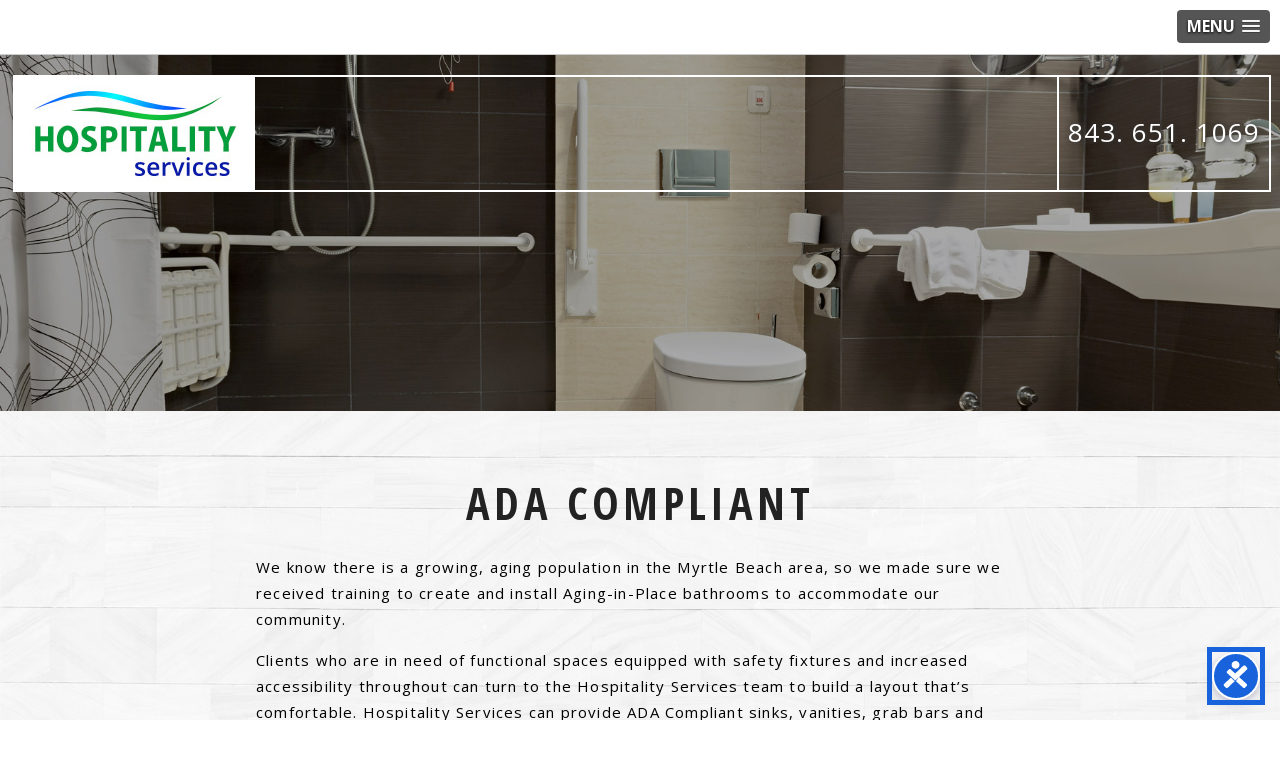

--- FILE ---
content_type: text/html; charset=UTF-8
request_url: https://hospitalityservicessc.com/bathroom-remodeling-services/ada-compliant/
body_size: 35992
content:
<!DOCTYPE html>
<!--[if IE 6]>
<html id="ie6" lang="en-US">
<![endif]-->
<!--[if IE 7]>
<html id="ie7" lang="en-US">
<![endif]-->
<!--[if IE 8]>
<html id="ie8" lang="en-US">
<![endif]-->
<!--[if !(IE 6) | !(IE 7) | !(IE 8)  ]><!-->
<html lang="en-US">
<!--<![endif]-->
<!--[if lt IE 9]>
	<script src="https://html5shim.googlecode.com/svn/trunk/html5.js"></script>
<![endif]--><head>
<meta charset="UTF-8" />

<title>ADA Compliant Bathrooms - Myrtle Beach Bathroom Remodeling : Hospitality Services</title>

<!-- Mobile Specific Metas
================================================== -->
<meta name="viewport" content="width=device-width, initial-scale=1, maximum-scale=1">

<!-- CSS
================================================== -->
<link rel="stylesheet" href="https://hospitalityservicessc.com/wp-content/themes/Rally-Trike/style.css" type="text/css" media="screen" />
<link rel="alternate" type="application/rss+xml" title="Hospitality Services RSS Feed" href="https://hospitalityservicessc.com/feed/" />
<link rel="alternate" type="application/atom+xml" title="Hospitality Services Atom Feed" href="https://hospitalityservicessc.com/feed/atom/" />
<link rel="pingback" href="https://hospitalityservicessc.com/xmlrpc.php" />
<link rel="stylesheet" href="https://hospitalityservicessc.com/wp-content/themes/Rally-Trike/slicknav.css">

<script src="https://hospitalityservicessc.com/wp-content/themes/Rally-Trike/js/rollover.js"></script>
<script src="https://cdnjs.cloudflare.com/ajax/libs/modernizr/2.8.3/modernizr.min.js"></script>
<script src="https://ajax.googleapis.com/ajax/libs/jquery/1.12.0/jquery.min.js"></script>

<!-- Menu Actions -->
<script src="https://hospitalityservicessc.com/wp-content/themes/Rally-Trike/js/jquery.slicknav.js"></script> 
<script>
	$(function(){
		$('#menu').slicknav();
	});
</script>
<!-- Menu Actions -->

	<link rel='archives' title='September 2016' href='https://hospitalityservicessc.com/2016/09/' />
	<link rel='archives' title='August 2016' href='https://hospitalityservicessc.com/2016/08/' />
	<link rel='archives' title='July 2016' href='https://hospitalityservicessc.com/2016/07/' />
<meta name='robots' content='index, follow, max-image-preview:large, max-snippet:-1, max-video-preview:-1' />
		<script>
			window.HTGA4 = {"debug":false,"cookie_notice_enabled":null,"cookie_notice_cookie_key":"htga4_","cookie_notice_duration_type":null,"cookie_notice_duration_value":null,"cookie_notice_overlay_enabled":null,"should_auto_consent":true,"one_year_seconds":31536000};
		</script>
		
	<!-- This site is optimized with the Yoast SEO plugin v26.8 - https://yoast.com/product/yoast-seo-wordpress/ -->
	<meta name="description" content="Hospitality Services is a Myrtle Beach bathroom remodeling company that renovates and remodels ADA compliant bathrooms in South Carolina." />
	<link rel="canonical" href="https://hospitalityservicessc.com/bathroom-remodeling-services/ada-compliant/" />
	<meta property="og:locale" content="en_US" />
	<meta property="og:type" content="article" />
	<meta property="og:title" content="ADA Compliant Bathrooms - Myrtle Beach Bathroom Remodeling" />
	<meta property="og:description" content="Hospitality Services is a Myrtle Beach bathroom remodeling company that renovates and remodels ADA compliant bathrooms in South Carolina." />
	<meta property="og:url" content="https://hospitalityservicessc.com/bathroom-remodeling-services/ada-compliant/" />
	<meta property="og:site_name" content="Hospitality Services" />
	<meta property="article:modified_time" content="2021-06-21T20:56:06+00:00" />
	<meta property="og:image" content="https://hospitalityservicessc.com/wp-content/uploads/2016/07/ada-compliant.jpg" />
	<meta property="og:image:width" content="1800" />
	<meta property="og:image:height" content="500" />
	<meta property="og:image:type" content="image/jpeg" />
	<meta name="twitter:card" content="summary_large_image" />
	<meta name="twitter:label1" content="Est. reading time" />
	<meta name="twitter:data1" content="2 minutes" />
	<script type="application/ld+json" class="yoast-schema-graph">{"@context":"https://schema.org","@graph":[{"@type":"WebPage","@id":"https://hospitalityservicessc.com/bathroom-remodeling-services/ada-compliant/","url":"https://hospitalityservicessc.com/bathroom-remodeling-services/ada-compliant/","name":"ADA Compliant Bathrooms - Myrtle Beach Bathroom Remodeling","isPartOf":{"@id":"https://hospitalityservicessc.com/#website"},"primaryImageOfPage":{"@id":"https://hospitalityservicessc.com/bathroom-remodeling-services/ada-compliant/#primaryimage"},"image":{"@id":"https://hospitalityservicessc.com/bathroom-remodeling-services/ada-compliant/#primaryimage"},"thumbnailUrl":"https://hospitalityservicessc.com/wp-content/uploads/2016/07/ada-compliant.jpg","datePublished":"2016-07-07T17:20:13+00:00","dateModified":"2021-06-21T20:56:06+00:00","description":"Hospitality Services is a Myrtle Beach bathroom remodeling company that renovates and remodels ADA compliant bathrooms in South Carolina.","breadcrumb":{"@id":"https://hospitalityservicessc.com/bathroom-remodeling-services/ada-compliant/#breadcrumb"},"inLanguage":"en-US","potentialAction":[{"@type":"ReadAction","target":["https://hospitalityservicessc.com/bathroom-remodeling-services/ada-compliant/"]}]},{"@type":"ImageObject","inLanguage":"en-US","@id":"https://hospitalityservicessc.com/bathroom-remodeling-services/ada-compliant/#primaryimage","url":"https://hospitalityservicessc.com/wp-content/uploads/2016/07/ada-compliant.jpg","contentUrl":"https://hospitalityservicessc.com/wp-content/uploads/2016/07/ada-compliant.jpg","width":1800,"height":500,"caption":"ADA Compliant"},{"@type":"BreadcrumbList","@id":"https://hospitalityservicessc.com/bathroom-remodeling-services/ada-compliant/#breadcrumb","itemListElement":[{"@type":"ListItem","position":1,"name":"Home","item":"https://hospitalityservicessc.com/"},{"@type":"ListItem","position":2,"name":"Bathroom Remodeling Services","item":"https://hospitalityservicessc.com/bathroom-remodeling-services/"},{"@type":"ListItem","position":3,"name":"ADA Compliant"}]},{"@type":"WebSite","@id":"https://hospitalityservicessc.com/#website","url":"https://hospitalityservicessc.com/","name":"Hospitality Services","description":"Myrtle Beach Bathroom Remodeling Company","potentialAction":[{"@type":"SearchAction","target":{"@type":"EntryPoint","urlTemplate":"https://hospitalityservicessc.com/?s={search_term_string}"},"query-input":{"@type":"PropertyValueSpecification","valueRequired":true,"valueName":"search_term_string"}}],"inLanguage":"en-US"}]}</script>
	<!-- / Yoast SEO plugin. -->


<link rel='dns-prefetch' href='//stats.wp.com' />
<link rel='dns-prefetch' href='//v0.wordpress.com' />
<link rel="alternate" title="oEmbed (JSON)" type="application/json+oembed" href="https://hospitalityservicessc.com/wp-json/oembed/1.0/embed?url=https%3A%2F%2Fhospitalityservicessc.com%2Fbathroom-remodeling-services%2Fada-compliant%2F" />
<link rel="alternate" title="oEmbed (XML)" type="text/xml+oembed" href="https://hospitalityservicessc.com/wp-json/oembed/1.0/embed?url=https%3A%2F%2Fhospitalityservicessc.com%2Fbathroom-remodeling-services%2Fada-compliant%2F&#038;format=xml" />
<style id='wp-img-auto-sizes-contain-inline-css' type='text/css'>
img:is([sizes=auto i],[sizes^="auto," i]){contain-intrinsic-size:3000px 1500px}
/*# sourceURL=wp-img-auto-sizes-contain-inline-css */
</style>
<style id='wp-emoji-styles-inline-css' type='text/css'>

	img.wp-smiley, img.emoji {
		display: inline !important;
		border: none !important;
		box-shadow: none !important;
		height: 1em !important;
		width: 1em !important;
		margin: 0 0.07em !important;
		vertical-align: -0.1em !important;
		background: none !important;
		padding: 0 !important;
	}
/*# sourceURL=wp-emoji-styles-inline-css */
</style>
<link rel='stylesheet' id='wp-block-library-css' href='https://hospitalityservicessc.com/wp-includes/css/dist/block-library/style.min.css?ver=2bcb7b074cd6a9a712434a7a178da7f4' type='text/css' media='all' />
<style id='global-styles-inline-css' type='text/css'>
:root{--wp--preset--aspect-ratio--square: 1;--wp--preset--aspect-ratio--4-3: 4/3;--wp--preset--aspect-ratio--3-4: 3/4;--wp--preset--aspect-ratio--3-2: 3/2;--wp--preset--aspect-ratio--2-3: 2/3;--wp--preset--aspect-ratio--16-9: 16/9;--wp--preset--aspect-ratio--9-16: 9/16;--wp--preset--color--black: #000000;--wp--preset--color--cyan-bluish-gray: #abb8c3;--wp--preset--color--white: #ffffff;--wp--preset--color--pale-pink: #f78da7;--wp--preset--color--vivid-red: #cf2e2e;--wp--preset--color--luminous-vivid-orange: #ff6900;--wp--preset--color--luminous-vivid-amber: #fcb900;--wp--preset--color--light-green-cyan: #7bdcb5;--wp--preset--color--vivid-green-cyan: #00d084;--wp--preset--color--pale-cyan-blue: #8ed1fc;--wp--preset--color--vivid-cyan-blue: #0693e3;--wp--preset--color--vivid-purple: #9b51e0;--wp--preset--gradient--vivid-cyan-blue-to-vivid-purple: linear-gradient(135deg,rgb(6,147,227) 0%,rgb(155,81,224) 100%);--wp--preset--gradient--light-green-cyan-to-vivid-green-cyan: linear-gradient(135deg,rgb(122,220,180) 0%,rgb(0,208,130) 100%);--wp--preset--gradient--luminous-vivid-amber-to-luminous-vivid-orange: linear-gradient(135deg,rgb(252,185,0) 0%,rgb(255,105,0) 100%);--wp--preset--gradient--luminous-vivid-orange-to-vivid-red: linear-gradient(135deg,rgb(255,105,0) 0%,rgb(207,46,46) 100%);--wp--preset--gradient--very-light-gray-to-cyan-bluish-gray: linear-gradient(135deg,rgb(238,238,238) 0%,rgb(169,184,195) 100%);--wp--preset--gradient--cool-to-warm-spectrum: linear-gradient(135deg,rgb(74,234,220) 0%,rgb(151,120,209) 20%,rgb(207,42,186) 40%,rgb(238,44,130) 60%,rgb(251,105,98) 80%,rgb(254,248,76) 100%);--wp--preset--gradient--blush-light-purple: linear-gradient(135deg,rgb(255,206,236) 0%,rgb(152,150,240) 100%);--wp--preset--gradient--blush-bordeaux: linear-gradient(135deg,rgb(254,205,165) 0%,rgb(254,45,45) 50%,rgb(107,0,62) 100%);--wp--preset--gradient--luminous-dusk: linear-gradient(135deg,rgb(255,203,112) 0%,rgb(199,81,192) 50%,rgb(65,88,208) 100%);--wp--preset--gradient--pale-ocean: linear-gradient(135deg,rgb(255,245,203) 0%,rgb(182,227,212) 50%,rgb(51,167,181) 100%);--wp--preset--gradient--electric-grass: linear-gradient(135deg,rgb(202,248,128) 0%,rgb(113,206,126) 100%);--wp--preset--gradient--midnight: linear-gradient(135deg,rgb(2,3,129) 0%,rgb(40,116,252) 100%);--wp--preset--font-size--small: 13px;--wp--preset--font-size--medium: 20px;--wp--preset--font-size--large: 36px;--wp--preset--font-size--x-large: 42px;--wp--preset--spacing--20: 0.44rem;--wp--preset--spacing--30: 0.67rem;--wp--preset--spacing--40: 1rem;--wp--preset--spacing--50: 1.5rem;--wp--preset--spacing--60: 2.25rem;--wp--preset--spacing--70: 3.38rem;--wp--preset--spacing--80: 5.06rem;--wp--preset--shadow--natural: 6px 6px 9px rgba(0, 0, 0, 0.2);--wp--preset--shadow--deep: 12px 12px 50px rgba(0, 0, 0, 0.4);--wp--preset--shadow--sharp: 6px 6px 0px rgba(0, 0, 0, 0.2);--wp--preset--shadow--outlined: 6px 6px 0px -3px rgb(255, 255, 255), 6px 6px rgb(0, 0, 0);--wp--preset--shadow--crisp: 6px 6px 0px rgb(0, 0, 0);}:where(.is-layout-flex){gap: 0.5em;}:where(.is-layout-grid){gap: 0.5em;}body .is-layout-flex{display: flex;}.is-layout-flex{flex-wrap: wrap;align-items: center;}.is-layout-flex > :is(*, div){margin: 0;}body .is-layout-grid{display: grid;}.is-layout-grid > :is(*, div){margin: 0;}:where(.wp-block-columns.is-layout-flex){gap: 2em;}:where(.wp-block-columns.is-layout-grid){gap: 2em;}:where(.wp-block-post-template.is-layout-flex){gap: 1.25em;}:where(.wp-block-post-template.is-layout-grid){gap: 1.25em;}.has-black-color{color: var(--wp--preset--color--black) !important;}.has-cyan-bluish-gray-color{color: var(--wp--preset--color--cyan-bluish-gray) !important;}.has-white-color{color: var(--wp--preset--color--white) !important;}.has-pale-pink-color{color: var(--wp--preset--color--pale-pink) !important;}.has-vivid-red-color{color: var(--wp--preset--color--vivid-red) !important;}.has-luminous-vivid-orange-color{color: var(--wp--preset--color--luminous-vivid-orange) !important;}.has-luminous-vivid-amber-color{color: var(--wp--preset--color--luminous-vivid-amber) !important;}.has-light-green-cyan-color{color: var(--wp--preset--color--light-green-cyan) !important;}.has-vivid-green-cyan-color{color: var(--wp--preset--color--vivid-green-cyan) !important;}.has-pale-cyan-blue-color{color: var(--wp--preset--color--pale-cyan-blue) !important;}.has-vivid-cyan-blue-color{color: var(--wp--preset--color--vivid-cyan-blue) !important;}.has-vivid-purple-color{color: var(--wp--preset--color--vivid-purple) !important;}.has-black-background-color{background-color: var(--wp--preset--color--black) !important;}.has-cyan-bluish-gray-background-color{background-color: var(--wp--preset--color--cyan-bluish-gray) !important;}.has-white-background-color{background-color: var(--wp--preset--color--white) !important;}.has-pale-pink-background-color{background-color: var(--wp--preset--color--pale-pink) !important;}.has-vivid-red-background-color{background-color: var(--wp--preset--color--vivid-red) !important;}.has-luminous-vivid-orange-background-color{background-color: var(--wp--preset--color--luminous-vivid-orange) !important;}.has-luminous-vivid-amber-background-color{background-color: var(--wp--preset--color--luminous-vivid-amber) !important;}.has-light-green-cyan-background-color{background-color: var(--wp--preset--color--light-green-cyan) !important;}.has-vivid-green-cyan-background-color{background-color: var(--wp--preset--color--vivid-green-cyan) !important;}.has-pale-cyan-blue-background-color{background-color: var(--wp--preset--color--pale-cyan-blue) !important;}.has-vivid-cyan-blue-background-color{background-color: var(--wp--preset--color--vivid-cyan-blue) !important;}.has-vivid-purple-background-color{background-color: var(--wp--preset--color--vivid-purple) !important;}.has-black-border-color{border-color: var(--wp--preset--color--black) !important;}.has-cyan-bluish-gray-border-color{border-color: var(--wp--preset--color--cyan-bluish-gray) !important;}.has-white-border-color{border-color: var(--wp--preset--color--white) !important;}.has-pale-pink-border-color{border-color: var(--wp--preset--color--pale-pink) !important;}.has-vivid-red-border-color{border-color: var(--wp--preset--color--vivid-red) !important;}.has-luminous-vivid-orange-border-color{border-color: var(--wp--preset--color--luminous-vivid-orange) !important;}.has-luminous-vivid-amber-border-color{border-color: var(--wp--preset--color--luminous-vivid-amber) !important;}.has-light-green-cyan-border-color{border-color: var(--wp--preset--color--light-green-cyan) !important;}.has-vivid-green-cyan-border-color{border-color: var(--wp--preset--color--vivid-green-cyan) !important;}.has-pale-cyan-blue-border-color{border-color: var(--wp--preset--color--pale-cyan-blue) !important;}.has-vivid-cyan-blue-border-color{border-color: var(--wp--preset--color--vivid-cyan-blue) !important;}.has-vivid-purple-border-color{border-color: var(--wp--preset--color--vivid-purple) !important;}.has-vivid-cyan-blue-to-vivid-purple-gradient-background{background: var(--wp--preset--gradient--vivid-cyan-blue-to-vivid-purple) !important;}.has-light-green-cyan-to-vivid-green-cyan-gradient-background{background: var(--wp--preset--gradient--light-green-cyan-to-vivid-green-cyan) !important;}.has-luminous-vivid-amber-to-luminous-vivid-orange-gradient-background{background: var(--wp--preset--gradient--luminous-vivid-amber-to-luminous-vivid-orange) !important;}.has-luminous-vivid-orange-to-vivid-red-gradient-background{background: var(--wp--preset--gradient--luminous-vivid-orange-to-vivid-red) !important;}.has-very-light-gray-to-cyan-bluish-gray-gradient-background{background: var(--wp--preset--gradient--very-light-gray-to-cyan-bluish-gray) !important;}.has-cool-to-warm-spectrum-gradient-background{background: var(--wp--preset--gradient--cool-to-warm-spectrum) !important;}.has-blush-light-purple-gradient-background{background: var(--wp--preset--gradient--blush-light-purple) !important;}.has-blush-bordeaux-gradient-background{background: var(--wp--preset--gradient--blush-bordeaux) !important;}.has-luminous-dusk-gradient-background{background: var(--wp--preset--gradient--luminous-dusk) !important;}.has-pale-ocean-gradient-background{background: var(--wp--preset--gradient--pale-ocean) !important;}.has-electric-grass-gradient-background{background: var(--wp--preset--gradient--electric-grass) !important;}.has-midnight-gradient-background{background: var(--wp--preset--gradient--midnight) !important;}.has-small-font-size{font-size: var(--wp--preset--font-size--small) !important;}.has-medium-font-size{font-size: var(--wp--preset--font-size--medium) !important;}.has-large-font-size{font-size: var(--wp--preset--font-size--large) !important;}.has-x-large-font-size{font-size: var(--wp--preset--font-size--x-large) !important;}
/*# sourceURL=global-styles-inline-css */
</style>

<style id='classic-theme-styles-inline-css' type='text/css'>
/*! This file is auto-generated */
.wp-block-button__link{color:#fff;background-color:#32373c;border-radius:9999px;box-shadow:none;text-decoration:none;padding:calc(.667em + 2px) calc(1.333em + 2px);font-size:1.125em}.wp-block-file__button{background:#32373c;color:#fff;text-decoration:none}
/*# sourceURL=/wp-includes/css/classic-themes.min.css */
</style>
<link rel='stylesheet' id='easy-wp-page-nav-css' href='https://hospitalityservicessc.com/wp-content/plugins/easy-wp-page-navigation//css/easy-wp-pagenavigation.css?ver=1.1' type='text/css' media='all' />
<link rel="https://api.w.org/" href="https://hospitalityservicessc.com/wp-json/" /><link rel="alternate" title="JSON" type="application/json" href="https://hospitalityservicessc.com/wp-json/wp/v2/pages/63" /><link rel="EditURI" type="application/rsd+xml" title="RSD" href="https://hospitalityservicessc.com/xmlrpc.php?rsd" />

<link rel='shortlink' href='https://wp.me/P7yOfP-11' />
<script type="text/javascript">
(function(url){
	if(/(?:Chrome\/26\.0\.1410\.63 Safari\/537\.31|WordfenceTestMonBot)/.test(navigator.userAgent)){ return; }
	var addEvent = function(evt, handler) {
		if (window.addEventListener) {
			document.addEventListener(evt, handler, false);
		} else if (window.attachEvent) {
			document.attachEvent('on' + evt, handler);
		}
	};
	var removeEvent = function(evt, handler) {
		if (window.removeEventListener) {
			document.removeEventListener(evt, handler, false);
		} else if (window.detachEvent) {
			document.detachEvent('on' + evt, handler);
		}
	};
	var evts = 'contextmenu dblclick drag dragend dragenter dragleave dragover dragstart drop keydown keypress keyup mousedown mousemove mouseout mouseover mouseup mousewheel scroll'.split(' ');
	var logHuman = function() {
		if (window.wfLogHumanRan) { return; }
		window.wfLogHumanRan = true;
		var wfscr = document.createElement('script');
		wfscr.type = 'text/javascript';
		wfscr.async = true;
		wfscr.src = url + '&r=' + Math.random();
		(document.getElementsByTagName('head')[0]||document.getElementsByTagName('body')[0]).appendChild(wfscr);
		for (var i = 0; i < evts.length; i++) {
			removeEvent(evts[i], logHuman);
		}
	};
	for (var i = 0; i < evts.length; i++) {
		addEvent(evts[i], logHuman);
	}
})('//hospitalityservicessc.com/?wordfence_lh=1&hid=981C057ACD31FFD4C79B4BD7FBFE5A0D');
</script>	<style>img#wpstats{display:none}</style>
				<!-- Global site tag (gtag.js) - added by HT Easy Ga4 -->
		<script>
			window.dataLayer = window.dataLayer || [];
			function gtag() { dataLayer.push(arguments); }

			// Default: deny all tracking
			gtag('consent', 'default', {
				'ad_storage': 'denied',
				'analytics_storage': 'denied',
				'ad_user_data': 'denied',
				'ad_personalization': 'denied'
			});

			// Load gtag script early; update permissions after consent
			(function() {
				const script = document.createElement('script');
				script.async = true;
				script.src = `https://www.googletagmanager.com/gtag/js?id=G-4F4S53MWGY`;
				document.head.appendChild(script);
			})();

			gtag('js', new Date());
			gtag('config', 'G-4F4S53MWGY');
		</script>
	<style type="text/css">.recentcomments a{display:inline !important;padding:0 !important;margin:0 !important;}</style>
<!-- Font Awesome
================================================== -->
<link rel="stylesheet" href="https://maxcdn.bootstrapcdn.com/font-awesome/4.5.0/css/font-awesome.min.css">

<!-- Favicon
================================================== -->
<link rel="shortcut icon" href="https://hospitalityservicessc.com/wp-content/themes/Rally-Trike/images/global/favicon.ico">

<!-- Google Tracking 
================================================== -->
<script>
  (function(i,s,o,g,r,a,m){i['GoogleAnalyticsObject']=r;i[r]=i[r]||function(){
  (i[r].q=i[r].q||[]).push(arguments)},i[r].l=1*new Date();a=s.createElement(o),
  m=s.getElementsByTagName(o)[0];a.async=1;a.src=g;m.parentNode.insertBefore(a,m)
  })(window,document,'script','https://www.google-analytics.com/analytics.js','ga');

  ga('create', 'UA-77076358-12', 'auto');
  ga('send', 'pageview');

</script>

</head>
<body>

<!-- Top Bar -->
<div class="topBar">
	<div class="logo"><a href="https://hospitalityservicessc.com" title="Hospitality Services">Hospitality Services</a></div>
    <!-- Right Side -->
    <div class="phone"><a href="tel:843-651-1069">843. 651. 1069</a></div>
    <!-- Right Side -->
    <!-- Nav Bar -->
    <div class="navBar" id="hideAll">
      <div class="ten" id="menu">
        <div id="submenu" class="menu-main-menu-container"><ul id="menu-main-menu" class="sfmenu"><li id="menu-item-29" class="menu-item menu-item-type-post_type menu-item-object-page menu-item-29"><a href="https://hospitalityservicessc.com/free-bathroom-remodeling-quote/">Free Quote</a></li>
<li id="menu-item-22" class="menu-item menu-item-type-post_type menu-item-object-page menu-item-22"><a href="https://hospitalityservicessc.com/contact-hospitality-services/">Contact</a></li>
</ul></div>      </div>
    </div>
    <!-- Nav Bar -->
    <div class="clearboth"></div>
</div>
<!-- Top Bar -->


<div class="clearboth"></div>
<!-- Banner -->
<div class="banner" id="hideM">	
	<img width="1800" height="500" src="https://hospitalityservicessc.com/wp-content/uploads/2016/07/ada-compliant.jpg" class="attachment-post-thumbnail size-post-thumbnail wp-post-image" alt="ADA Compliant" decoding="async" fetchpriority="high" srcset="https://hospitalityservicessc.com/wp-content/uploads/2016/07/ada-compliant.jpg 1800w, https://hospitalityservicessc.com/wp-content/uploads/2016/07/ada-compliant-300x83.jpg 300w" sizes="(max-width: 1800px) 100vw, 1800px" /></div>
<!-- Banner -->

<!-- Main Copy -->
<div class="container" id="interior">
    <div class="six" id="cent">
    	<h1>ADA Compliant</h1>
        <p>We know there is a growing, aging population in the Myrtle Beach area, so we made sure we received training to create and install Aging-in-Place bathrooms to accommodate our community.</p>
<p>Clients who are in need of functional spaces equipped with safety fixtures and increased accessibility throughout can turn to the Hospitality Services team to build a layout that’s comfortable. Hospitality Services can provide ADA Compliant sinks, vanities, grab bars and handrails, showers and shower seats with handheld shower heads, and tubs.</p>
<p>Construction or remodel time on your ADA Compliant bathroom will be as quick and clean as possible, so you can get back to living. We strive to complete all projects on schedule so our schedule isn’t disruptive to yours.</p>
<p><strong>Sinks and vanities:</strong> Roll-up sinks can be installed for easy wheelchair access, as well as lever handles on cabinet doors and programmable faucets.</p>
<p><strong>Showers:</strong> A safe shower is the only shower for you. One that provides an oasis in which you can actually relax. We can install secure walk-in showers without the threshold that makes it difficult for wheelchair access or someone with limited mobility. Bathtubs can also be converted into a stand-alone shower. Regardless of your needs, your shower will be safe, as well as stylish – from modern to traditional – and complement your bathroom decor.</p>
<p><strong>Tubs:</strong> There are several options available</p>
<p>Call Hospitality Services today so we can sit down with you and discuss how we can service any of your plumbing and bathroom remodeling needs at 843-651-1069.</p>
	            <div class="clearboth"></div>
    <!-- end Main Copy -->
  <div class="clearboth"></div>
  </div>
</div>
<!-- end Container -->

<!-- Social --
<div class="social-bg">
  <div class="social-wrapper">
    <div class="fb"><a href="https://www.facebook.com/hospitalitysvcs" target="_blank" title="Like us on Facebook">Like us on Facebook</a></div>
    <div class="gp"><a href="https://plus.google.com/+HospitalityServicesMurrellsInlet" target="_blank" title="Find us on Google Plus">Find us on Google Plus</a></div>
    <div class="al"><a href="https://www.angieslist.com/companylist/us/sc/murrels-inlet/hospitality-services-reviews-8593159.htm" target="_blank" title="Rate us on Angie's List">Rate us on Angie's List</a></div>
    <div class="em"><a href="https://hospitalityservicessc.com/contact-hospitality-services/" target="_blank" title="Contact us">Contact us</a></div>
    <div class="clearboth"></div>
  </div>
</div>
<!-- end Social -->

<script type="speculationrules">
{"prefetch":[{"source":"document","where":{"and":[{"href_matches":"/*"},{"not":{"href_matches":["/wp-*.php","/wp-admin/*","/wp-content/uploads/*","/wp-content/*","/wp-content/plugins/*","/wp-content/themes/Rally-Trike/*","/*\\?(.+)"]}},{"not":{"selector_matches":"a[rel~=\"nofollow\"]"}},{"not":{"selector_matches":".no-prefetch, .no-prefetch a"}}]},"eagerness":"conservative"}]}
</script>
		<script>
			const DEBUG = window.HTGA4 && window.HTGA4.debug;
			
			window.htga4_update_consent = function(consent) {
				gtag('consent', 'update', {
					'ad_storage': consent === 'yes' ? 'granted' : 'denied',
					'analytics_storage': consent === 'yes' ? 'granted' : 'denied',
					'ad_user_data': consent === 'yes' ? 'granted' : 'denied',
					'ad_personalization': consent === 'yes' ? 'granted' : 'denied'
				});
				
				// Dispatch custom event for consent changes
				if (consent === 'yes') {
					window.dispatchEvent(new CustomEvent('htga4_consent_granted'));
				}
			};

			// Helper function to get cookie value
			function getCookie(name) {
				const value = `; ${document.cookie}`;
				const parts = value.split(`; ${name}=`);
				if (parts.length === 2) return parts.pop().split(';').shift();
				return null;
			}

			function log(...args) {
				if (DEBUG) console.log(...args);
			}

			function initConsentFlow() {
				log("Starting consent flow");

				// Check if HTGA4 config is available
				if (typeof window.HTGA4 === 'undefined') {
					log("HTGA4 config not available");
					return;
				}

				// If user should get automatic consent (notice disabled or non-EU user with EU-only setting)
				if (window.HTGA4.should_auto_consent) {
					log("Auto consent granted → always track");
					if (typeof window.htga4_update_consent === 'function') {
						window.htga4_update_consent('yes');
					}
					return;
				}

				// Check if user has already given consent
				const storedConsent = getCookie(window.HTGA4.cookie_notice_cookie_key);
				if (storedConsent === 'yes' || storedConsent === 'no') {
					log("Using stored consent:", storedConsent);
					if (typeof window.htga4_update_consent === 'function') {
						window.htga4_update_consent(storedConsent);
					}
				} else {
					log("No stored consent found");
					// Cookie notice will handle showing the consent request
					// PHP side determines if notice should be shown based on region/settings
				}
			}

			initConsentFlow();
		</script>
		<script type="text/javascript" src="https://hospitalityservicessc.com/wp-includes/js/comment-reply.min.js?ver=2bcb7b074cd6a9a712434a7a178da7f4" id="comment-reply-js" async="async" data-wp-strategy="async" fetchpriority="low"></script>
<script type="text/javascript" id="accessibility-widget-js-extra">
/* <![CDATA[ */
var _cyA11yConfig = {"status":{"mobile":true,"desktop":true},"iconId":"default","iconSize":"48","label":"Accessibility widget","heading":"Accessibility menu","position":{"mobile":"bottom-right","desktop":"bottom-right"},"language":{"default":"en","selected":[]},"margins":{"desktop":{"top":20,"bottom":20,"left":20,"right":20},"mobile":{"top":20,"bottom":20,"left":20,"right":20}},"primaryColor":"#1863DC","modules":{"color":{"darkContrast":{"enabled":true},"lightContrast":{"enabled":true},"highContrast":{"enabled":true},"highSaturation":{"enabled":true},"lightSaturation":{"monochrome":true},"content":{"highlightText":{"enabled":true},"highlightLinks":{"enabled":true},"dyslexicFont":{"enabled":true},"letterSpacing":{"enabled":true},"lineHeight":{"enabled":true},"fontWeight":{"enabled":true}}},"statement":{"enabled":false,"url":""}}};
var _cyA11yAssets = {"fonts":"https://hospitalityservicessc.com/wp-content/plugins/accessibility-widget/lite/frontend/assets/fonts/"};
//# sourceURL=accessibility-widget-js-extra
/* ]]> */
</script>
<script type="text/javascript" src="https://hospitalityservicessc.com/wp-content/plugins/accessibility-widget/lite/frontend/assets/js/widget.min.js?ver=3.0.8" id="accessibility-widget-js"></script>
<script type="text/javascript" id="jetpack-stats-js-before">
/* <![CDATA[ */
_stq = window._stq || [];
_stq.push([ "view", {"v":"ext","blog":"111730685","post":"63","tz":"-5","srv":"hospitalityservicessc.com","j":"1:15.4"} ]);
_stq.push([ "clickTrackerInit", "111730685", "63" ]);
//# sourceURL=jetpack-stats-js-before
/* ]]> */
</script>
<script type="text/javascript" src="https://stats.wp.com/e-202604.js" id="jetpack-stats-js" defer="defer" data-wp-strategy="defer"></script>
<script id="wp-emoji-settings" type="application/json">
{"baseUrl":"https://s.w.org/images/core/emoji/17.0.2/72x72/","ext":".png","svgUrl":"https://s.w.org/images/core/emoji/17.0.2/svg/","svgExt":".svg","source":{"concatemoji":"https://hospitalityservicessc.com/wp-includes/js/wp-emoji-release.min.js?ver=2bcb7b074cd6a9a712434a7a178da7f4"}}
</script>
<script type="module">
/* <![CDATA[ */
/*! This file is auto-generated */
const a=JSON.parse(document.getElementById("wp-emoji-settings").textContent),o=(window._wpemojiSettings=a,"wpEmojiSettingsSupports"),s=["flag","emoji"];function i(e){try{var t={supportTests:e,timestamp:(new Date).valueOf()};sessionStorage.setItem(o,JSON.stringify(t))}catch(e){}}function c(e,t,n){e.clearRect(0,0,e.canvas.width,e.canvas.height),e.fillText(t,0,0);t=new Uint32Array(e.getImageData(0,0,e.canvas.width,e.canvas.height).data);e.clearRect(0,0,e.canvas.width,e.canvas.height),e.fillText(n,0,0);const a=new Uint32Array(e.getImageData(0,0,e.canvas.width,e.canvas.height).data);return t.every((e,t)=>e===a[t])}function p(e,t){e.clearRect(0,0,e.canvas.width,e.canvas.height),e.fillText(t,0,0);var n=e.getImageData(16,16,1,1);for(let e=0;e<n.data.length;e++)if(0!==n.data[e])return!1;return!0}function u(e,t,n,a){switch(t){case"flag":return n(e,"\ud83c\udff3\ufe0f\u200d\u26a7\ufe0f","\ud83c\udff3\ufe0f\u200b\u26a7\ufe0f")?!1:!n(e,"\ud83c\udde8\ud83c\uddf6","\ud83c\udde8\u200b\ud83c\uddf6")&&!n(e,"\ud83c\udff4\udb40\udc67\udb40\udc62\udb40\udc65\udb40\udc6e\udb40\udc67\udb40\udc7f","\ud83c\udff4\u200b\udb40\udc67\u200b\udb40\udc62\u200b\udb40\udc65\u200b\udb40\udc6e\u200b\udb40\udc67\u200b\udb40\udc7f");case"emoji":return!a(e,"\ud83e\u1fac8")}return!1}function f(e,t,n,a){let r;const o=(r="undefined"!=typeof WorkerGlobalScope&&self instanceof WorkerGlobalScope?new OffscreenCanvas(300,150):document.createElement("canvas")).getContext("2d",{willReadFrequently:!0}),s=(o.textBaseline="top",o.font="600 32px Arial",{});return e.forEach(e=>{s[e]=t(o,e,n,a)}),s}function r(e){var t=document.createElement("script");t.src=e,t.defer=!0,document.head.appendChild(t)}a.supports={everything:!0,everythingExceptFlag:!0},new Promise(t=>{let n=function(){try{var e=JSON.parse(sessionStorage.getItem(o));if("object"==typeof e&&"number"==typeof e.timestamp&&(new Date).valueOf()<e.timestamp+604800&&"object"==typeof e.supportTests)return e.supportTests}catch(e){}return null}();if(!n){if("undefined"!=typeof Worker&&"undefined"!=typeof OffscreenCanvas&&"undefined"!=typeof URL&&URL.createObjectURL&&"undefined"!=typeof Blob)try{var e="postMessage("+f.toString()+"("+[JSON.stringify(s),u.toString(),c.toString(),p.toString()].join(",")+"));",a=new Blob([e],{type:"text/javascript"});const r=new Worker(URL.createObjectURL(a),{name:"wpTestEmojiSupports"});return void(r.onmessage=e=>{i(n=e.data),r.terminate(),t(n)})}catch(e){}i(n=f(s,u,c,p))}t(n)}).then(e=>{for(const n in e)a.supports[n]=e[n],a.supports.everything=a.supports.everything&&a.supports[n],"flag"!==n&&(a.supports.everythingExceptFlag=a.supports.everythingExceptFlag&&a.supports[n]);var t;a.supports.everythingExceptFlag=a.supports.everythingExceptFlag&&!a.supports.flag,a.supports.everything||((t=a.source||{}).concatemoji?r(t.concatemoji):t.wpemoji&&t.twemoji&&(r(t.twemoji),r(t.wpemoji)))});
//# sourceURL=https://hospitalityservicessc.com/wp-includes/js/wp-emoji-loader.min.js
/* ]]> */
</script>
 

<!-- Footer -->
<div class="foot" id="hideAll">
  <div class="nine" id="cent">
    
    <div class="ten">
      <h2><a title="Commercial Plumbing">Commercial Plumbing</a></h2>
      <p>Hospitality Services is a commercial plumbing company that specializes in new construction, hotel renovations and tenant fit-outs. Our bathroom services include ADA Compliant bathrooms, bathroom walls, commercial bathrooms, full bathroom remodels, green remodeling, tub replacement, tub to shower renovations as well as walk-in showers. The bathroom remodeling products at Hospitality Services include bathtubs, fixtures, flooring, lighting, new walls, safety products, showers, sinks, vanities and walk-in tubs.</p>
    </div>
    
    <!-- Links -->
    <div class="two" id="alpha">
      <div class="eight">
        <ul>
          <li><a href="https://hospitalityservicessc.com/free-bathroom-remodeling-quote/" title="free bathroom remodeling quote">free quote</a></li>
        </ul>
       </div>
     </div>
     <div class="two" id="alpha">
      <div class="eight">
        <ul>
          <li><a href="https://hospitalityservicessc.com/contact-hospitality-services/" title="contact hospitality services">contact us</a></li>
        </ul>
       </div>
     </div>
     <div class="two" id="alpha">
      <div class="eight">
        <ul>
          <li><a href="https://hospitalityservicessc.com/privacy-policy/" title="privacy policy">privacy policy</a></li>
        </ul>
       </div>
     </div>
     <div class="two" id="alpha">
      <div class="eight">
        <ul>
          <li><a href="https://hospitalityservicessc.com/terms-and-conditions/" title="terms and conditions">terms &amp; conditions</a></li>
        </ul>
       </div>
     </div>
     <div class="two" id="alpha">
      <div class="eight" id="response">
        <ul>
          <h3>Hospitality Services</h3>
          <p>Charleston, SC
          <br><a href="tel:+18436511069">843-651-1069</a>
          </p>
          <img src="https://hospitalityservicessc.com/wp-content/themes/Rally-Trike/images/global/nahb.png" alt="National Association of Home Builders" title="National Association of Home Builders"/>
        </ul>
       </div>
     </div>
     
     <div class="clearboth"></div>
     <div class="con3">
       <div class="ten">
         <div class="context">&copy; 2016 Hospitality Services</div>
         <div class="threeRF"><a href="https://threeringfocus.com/" title="Myrtle Beach Web Design" target="_blank">Three Ring Focus</a></div>
         <div class="clearboth"></div>
       </div>
     </div>
   </div>
</div>

</body>
</html>

--- FILE ---
content_type: text/css
request_url: https://hospitalityservicessc.com/wp-content/themes/Rally-Trike/style.css
body_size: 22430
content:
/*
Theme Name: Hospitality Services by Three Ring Focus
Theme URL: http://ThreeRingFocus.com
Description: Responsive Website by ThreeRingFocus
Author: Josh Castro
Author URI: ThreeRingFocus.com
Version: 1.5.0
Tags: Responsive, black, grey, white, theme-options, threaded-comments, banner ads, adsense, fab themes.
*/

/*======================== FONTS ========================*/
@import 'https://fonts.googleapis.com/css?family=Open+Sans+Condensed:300,300i,700|Open+Sans:400,400i,600,600i,700|Roboto+Condensed:400,700';

body {
margin:0;
padding:0;
color:#FFF;
font-family:'Open Sans', sans-serif;
background-image:url(images/global/bg-main.jpg);
background-position:top center;
background-attachment:fixed;
background-size:cover;
-moz-background-size:cover;
-webkit-background-size:cover;

}
.clearboth{
clear:both;
}

/*======================== FONTS ========================*/
/*======================== FONTS ========================*/
/*======================== FONTS ========================*/
h1 {
color:#222;
font-size:44px;
line-height:44px;
font-weight:bold;
letter-spacing:.1em;
margin-top: 0px;
text-transform:uppercase;
text-align:center;
font-family:'Open Sans Condensed', sans-serif;
}
h2 {
color:#222;
font-size:38px;
line-height:38px;
font-weight:bold;
letter-spacing:.09em;
text-transform:uppercase;
text-align:center;
font-family:'Open Sans Condensed', sans-serif;
}
h3 {
color:#222;
font-size:30px;
line-height:30px;
font-weight:bold;
letter-spacing:.08em;
text-transform:uppercase;
text-align:center;
font-family:'Open Sans Condensed', sans-serif;
}
h4 {
color:#222;
font-size:24px;
line-height:24px;
font-weight:400;
letter-spacing:.07em;
text-transform:uppercase;
text-align:center;
font-family:'Open Sans Condensed', sans-serif;
}
h5 {
color:#222;
font-size:18px;
line-height:18px;
font-weight:400;
letter-spacing:.06em;
text-transform:uppercase;
text-align:center;
font-family:'Open Sans Condensed', sans-serif;
}
p {
color:#000;
font-size:15px;
font-weight:400;
line-height:26px;
letter-spacing:.08em;
}
ul {
padding:0px 30px;
}
li {
color:#000;
font-size:15px;
font-weight:400;
line-height:26px;
letter-spacing:.08em;
}
a {
color:#000;
font-weight:400;
text-decoration:none;
transition:color .4s ease-in-out;
-o-transition:color .4s ease-in-out;
-ms-transition:color .4s ease-in-out;
-moz-transition:color .4s ease-in-out;
-webkit-transition:color .4s ease-in-out;
}
a:hover {
color:#777;
}


/*======================== HEADER ========================*/
/*======================== HEADER ========================*/
/*======================== HEADER ========================*/
.topBar{
margin:20px 0px 0px 1%;
width:98%;
padding:0px;
border: 2px solid #fff;
z-index: 9999;
position: absolute;
transform: translateZ(0); /* This fixes the "RoyalSlider transition above header in Safari" issue */
}
.logo {
padding:0px;
float:left;
width:240px;
height:113px;
margin-left:0px;
background-repeat:no-repeat;
background-image:url(images/global/hospitality-services-logo_r.jpg);
background-color:#fff;
}
.logo a {
padding:0px;
width:240px;
height:113px;
display:block;
overflow:hidden;
text-indent:-9999px;
}
.logo a {
padding:0px;
width:240px;
height:113px;
display: block;
transition: opacity .6s ease-in-out;
-o-transition:opacity .6s ease-in-out;
-moz-transition:opacity .6s ease-in-out;
-webkit-transition:opacity .6s ease-in-out;
background:url(images/global/hospitality-services-logo.jpg) no-repeat;
}
.logo a:hover,
.logo a:focus {
opacity:0;
}

.phone{
float:right;
width:210px;
text-align:center;
border-left: 2px solid #fff;
padding: 43px 0px;
}
.phone a{
font-size:26px;
line-height:24px;
font-weight:400;
letter-spacing:1px;
text-shadow:1px 1px 4px #333333;
color:#fff;
font-family:'Open Sans', sans-serif;
}
.phone a:hover{
color:#ccc;
}

/*======================== NAVIGATION ========================*/
/*======================== NAVIGATION ========================*/
/*======================== NAVIGATION ========================*/
.slicknav_menu {
display:none;
}
@media screen and (max-width: 1282px) {
.js #menu {
display:none;
}
.js .slicknav_menu {
display:block;
}
}
.navBar {
margin-top:30px;
padding:0;
height:40px;
float:right;
}
#submenu {
padding:5px 0px;
margin:auto;
width:100%;
letter-spacing:0px;
}
#submenu ul {
margin:0;
padding:0;
width:100%;
float:right;
list-style:none;
}
#submenu li {
margin:0;
padding:0;
float:left;
font-size:16px;
font-family: 'Roboto Condensed', sans-serif;
letter-spacing: .06em;
text-shadow:1px 1px 4px #333333;
list-style:none;
text-transform:uppercase;
}
#submenu li a {
margin:0;
color:#fff;
display:block;
font-weight: 400;
position:relative;
text-decoration:none;
padding:8px 13px 0px 13px;
transition:color .4s ease-in-out;
-o-transition:color .4s ease-in-out;
-ms-transition:color .4s ease-in-out;
-moz-transition:color .4s ease-in-out;
-webkit-transition:color .4s ease-in-out;
}
#submenu li a:hover,
#submenu li a:active,
#submenu .current_page_item a  {
color:#ccc;
}
#submenu li a.sf-with-ul {
padding-right:10px;
}	
#submenu li li a, #submenu li li a:link, #submenu li li  {
color: #555;
width: 195px;
font-size:15px;
font-weight: 400;
padding-top:0px; 
line-height:28px;
margin-left:-15px;
position: relative;
padding: 0px 0px 0px 10px;
transition:color .4s ease-in-out;
-o-transition:color .4s ease-in-out;
-ms-transition:color .4s ease-in-out;
-moz-transition:color .4s ease-in-out;
-webkit-transition:color .4s ease-in-out;
text-shadow:none;
}
#submenu ul ul li:first-child{
margin-top:8px;
border-top:none;
}
#submenu ul ul li:last-child{
border-bottom:none;
}	
#submenu li li:last-child{
border-bottom:none;
}
#submenu li li a:hover, #submenu li li a:active {
color:#aaa; 
margin-left:-15px;
}
#submenu li ul {
padding: 0;
left:-999em;
height:auto;
width:170px;
z-index:9999;
margin:0px 25px;
position: absolute;
}
#submenu li ul a { 
width:170px;
background-color:#FFF;
}
#submenu li ul ul {
margin:-27px 0 0 170px;
}
#submenu li:hover ul ul,
#submenu li:hover ul ul ul,
#submenu li.sfHover ul ul,
#submenu li.sfHover ul ul ul {
left:-999em;
}
#submenu li:hover ul,
#submenu li li:hover ul,
#submenu li li li:hover ul,
#submenu li.sfHover ul,
#submenu li li.sfHover ul,
#submenu li li li.sfHover ul {
left:auto;
}
#submenu li:hover,
#submenu li.sfHover { 
position:static;
}
/* mobile-menu	 */
select.mobileMenu{
width:100%;
padding:3px 0px;
}

/*======================== HOME PAGE ========================*/
/*======================== HOME PAGE ========================*/
/*======================== HOME PAGE ========================*/
.callout{
padding:40px 0px;
background-color: #fff;
}
.co-left{
float:left;	
width:20%;
height: 31px;
background-image:url(images/home/bg-callout-left.jpg);
background-repeat:no-repeat;
background-position:center right;
}
.co-mid{
float:left;	
width:60%;
}
.co-right{
float:left;	
width:20%;
height: 31px;
background-image:url(images/home/bg-callout-right.jpg);
background-repeat:no-repeat;
background-position:center left;
}
.callout h1{
margin:0;
padding:0;
font-size:30px;
font-weight: bold;
font-family: 'Open Sans Condensed', sans-serif;
letter-spacing: .1em;
text-transform:uppercase;
text-align:center;
color:#555;
}
.picA {
padding:0;
margin:0;
float:left;
width:33.3333%;
min-width:200px;
height:300px;
background-size:100%;
text-indent:-9999px;
background-position:center;
background-repeat:no-repeat;
background-image:url(images/home/select-A_r.jpg);
-moz-background-size:cover;
-webkit-background-size:cover;
background-size:cover;
}
.picA a {
padding:0;
display: block;
height:300px;
background-size: 100%;
background-position:center;
background-repeat:no-repeat;
transition: opacity .6s ease-in-out;
-o-transition:opacity .6s ease-in-out;
-moz-transition:opacity .6s ease-in-out;
-webkit-transition:opacity .6s ease-in-out;
background-image:url(images/home/select-A.jpg);
-moz-background-size:		cover;
-webkit-background-size:  	cover;
background-size:			cover;
}
.picA a:hover,
.picA a:focus {
opacity:0;
}
.picB {
padding:0;
margin:0;
float:left;
width:33.3333%;
min-width:200px;
height:300px;
background-size:100%;
text-indent:-9999px;
background-position:center;
background-repeat:no-repeat;
background-image:url(images/home/select-B_r.jpg);
-moz-background-size:cover;
-webkit-background-size:cover;
background-size:cover;
}
.picB a {
padding:0;
display: block;
height:300px;
background-size: 100%;
background-position:center;
background-repeat:no-repeat;
transition: opacity .6s ease-in-out;
-o-transition:opacity .6s ease-in-out;
-moz-transition:opacity .6s ease-in-out;
-webkit-transition:opacity .6s ease-in-out;
background-image:url(images/home/select-B.jpg);
-moz-background-size:		cover;
-webkit-background-size:  	cover;
background-size:			cover;
}
.picB a:hover,
.picB a:focus {
opacity:0;
}
.picC {
padding:0;
margin:0;
float:left;
width:33.3333%;
min-width:200px;
height:300px;
background-size:100%;
text-indent:-9999px;
background-position:center;
background-repeat:no-repeat;
background-image:url(images/home/select-C_r.jpg);
-moz-background-size:cover;
-webkit-background-size:cover;
background-size:cover;
}
.picC a {
padding:0;
display: block;
height:300px;
background-size: 100%;
background-position:center;
background-repeat:no-repeat;
transition: opacity .6s ease-in-out;
-o-transition:opacity .6s ease-in-out;
-moz-transition:opacity .6s ease-in-out;
-webkit-transition:opacity .6s ease-in-out;
background-image:url(images/home/select-C.jpg);
-moz-background-size:		cover;
-webkit-background-size:  	cover;
background-size:			cover;
}
.picC a:hover,
.picC a:focus {
opacity:0;
}
.splitLine{
width:25%;
border-bottom:1px solid #AAA;
margin:0 auto;
}
#home {
padding:100px 0px 90px 0px;
}
.enews-bg {
margin:0;
width:100%;
padding:50px 0px;
background-image: url(images/global/bg-enews.jpg);
background-repeat: no-repeat;
background-position: center;
}
.enews-bg h3{
color: #fff;
margin-bottom: 20px;
margin-top: 0px;
text-align:center;
}
.enews{
margin-top: 20px;
}
.brands-bg{
background-color:#fff;
width:100%;
padding:100px 0px;
}
.brands-wrap{
width:1080px;
margin: 0 auto;
}
.brand-head{
width:850px;
margin: 0 auto;
}
.brand-A, .brand-B{
float:left;
width:314px;
margin-top:50px;
}
.brand-B{
margin-left:69px;
margin-right:69px;
}
.social-bg {
margin:0;
width:100%;
padding:50px 0px;
background-image: url(images/global/bg-enews.jpg);
background-repeat: no-repeat;
background-position: center;
}
.social-wrapper {
margin:0 auto;
width:512px;
}

/* Social Media */
/* Social Media */
/* Social Media */
.fb {
margin: 0px 50px 0px 0px;
padding:0;
float:left;
width:90px;
height:90px;
background-repeat:no-repeat;
background-image:url(images/global/facebook_r.png);
}
.fb a {
padding:0;
width:90px;
height:90px;
display:block;
overflow:hidden;
text-indent:-9999px;
}
.fb a {
width:90px;
height:90px;
display: block;
transition: opacity .6s ease-in-out;
-o-transition:opacity .6s ease-in-out;
-moz-transition:opacity .6s ease-in-out;
-webkit-transition:opacity .6s ease-in-out;
background:url(images/global/facebook.png) no-repeat;
}
.fb a:hover,
.fb a:focus {
opacity:0;
}
.gp {
margin: 0px 50px 0px 0px;
padding:0;
float:left;
width:90px;
height:90px;
background-repeat:no-repeat;
background-image:url(images/global/google-plus_r.png);
}
.gp a {
padding:0;
width:90px;
height:90px;
display:block;
overflow:hidden;
text-indent:-9999px;
}
.gp a {
width:90px;
height:90px;
display: block;
transition: opacity .6s ease-in-out;
-o-transition:opacity .6s ease-in-out;
-moz-transition:opacity .6s ease-in-out;
-webkit-transition:opacity .6s ease-in-out;
background:url(images/global/google-plus.png) no-repeat;
}
.gp a:hover,
.gp a:focus {
opacity:0;
}
.al {
margin: 0px 50px 0px 0px;
padding:0;
float:left;
width:90px;
height:90px;
background-repeat:no-repeat;
background-image:url(images/global/angie_r.png);
}
.al a {
padding:0;
width:90px;
height:90px;
display:block;
overflow:hidden;
text-indent:-9999px;
}
.al a {
width:90px;
height:90px;
display: block;
transition: opacity .6s ease-in-out;
-o-transition:opacity .6s ease-in-out;
-moz-transition:opacity .6s ease-in-out;
-webkit-transition:opacity .6s ease-in-out;
background:url(images/global/angie.png) no-repeat;
}
.al a:hover,
.al a:focus {
opacity:0;
}
.em {
margin: 0px 0px 0px 0px;
padding:0;
float:left;
width:90px;
height:90px;
background-repeat:no-repeat;
background-image:url(images/global/email_r.png);
}
.em a {
padding:0;
width:90px;
height:90px;
display:block;
overflow:hidden;
text-indent:-9999px;
}
.em a {
width:90px;
height:90px;
display: block;
transition: opacity .6s ease-in-out;
-o-transition:opacity .6s ease-in-out;
-moz-transition:opacity .6s ease-in-out;
-webkit-transition:opacity .6s ease-in-out;
background:url(images/global/email.png) no-repeat;
}
.em a:hover,
.em a:focus {
opacity:0;
}


/*======================== INTERIOR PAGE ========================*/
/*======================== INTERIOR PAGE ========================*/
/*======================== INTERIOR PAGE ========================*/
#interior {
padding:50px 0px 40px 0px;
}
.banner img {
display:block;
width:100%;
height:auto;
}
.entry {
padding:40px 0px;
}
#left {
text-align: left;
}

/*======================== NEWS & BLOG ========================*/
/*======================== NEWS & BLOG ========================*/
/*======================== NEWS & BLOG ========================*/
#thumby {
padding:0;
display:block;
margin-top:20px;
margin-bottom:10px;
min-height:150px;
background-position:center;
background-size:cover;
-moz-background-size:cover;
-webkit-background-size:cover;
background-image:url(images/global/thumby.jpg);
}
#thumby img {
margin:0;
padding:0;
width:100%;
height:auto;
display:block;
}
#texty h2{
padding:0;
margin:15px 0px;
}
#texty p {
font-size:13px;
font-weight:400;
line-height:23px;
letter-spacing:1px;
margin:0px 0px 15px 25px;
}

/*======================== MAILCHIMP FORM ========================*/
/*======================== MAILCHIMP FORM ========================*/
/*======================== MAILCHIMP FORM ========================*/
input /* all forms */
{
color:#222;
border:1px solid #777;
-webkit-appearance:none;
font-size:14px;
}
input:focus {
border-color:#fff;
}
.buttonB {
clear:both;
background-color:#FFF;
color:#000; 
border:1px solid #fff;
display: inline-block;
font-size:16px;
letter-spacing:.08em;
font-weight: 400;
height: 51px;
line-height: 51px;
text-transform:uppercase;
margin-top:0px;
padding:0;
text-align: center;
text-decoration: none;
vertical-align: top;
white-space: nowrap;
width: 90px;
transition:background-color .4s ease-in-out;
-o-transition:background-color .4s ease-in-out;
-ms-transition:background-color .4s ease-in-out;
-moz-transition:background-color .4s ease-in-out;
-webkit-transition:background-color .4s ease-in-out;
}
.buttonB:hover {
background-color:#DDD;
color:#222;
cursor:pointer;
}
input.email {
width:100%;
display:block;
font-size:14px;
padding:16px 0;
text-indent:8px;
min-width:190px;
font-style:italic;
margin:0 4% 0 0;
background: url(images/global/bg-white70.png);
color: #555;
border-color:#fff;
}

/*======================== FOOTER ========================*/
/*======================== FOOTER ========================*/
/*======================== FOOTER ========================*/
.foot{
margin:0;
width:100%;
padding:80px 0px 20px 0px;
}
.foot h2 {
font-size:16px;
font-weight:bold;
line-height:16px;
}
.foot h2 a {
color:#222;
font-weight:bold;
transition:color .4s ease-in-out;
-o-transition:color .4s ease-in-out;
-ms-transition:color .4s ease-in-out;
-moz-transition:color .4s ease-in-out;
-webkit-transition:color .4s ease-in-out;
}
.foot h2 a:hover {
color:#777;
}
.foot h3 {
color:#222;
font-size:12px;
font-weight:bold;
line-height:20px;
text-align:left;
margin:0px;
}
.foot p {
color:#222;
font-size:12px;
font-weight:400;
line-height:20px;
margin-top:0px;
}
.foot ul {
margin:0;
font-size:1px;
text-align:left;
letter-spacing:1px;
padding:	10px 0px 0px 0px;
}
.foot li {
margin:0;
font-size:12px;
text-transform:uppercase;
list-style:none;
line-height:20px;
padding:3px 0px 0px 0px;
}
.foot li a {
color:#222;
font-size:12px;
font-weight:400;
text-decoration:none;
transition:color .4s ease-in-out;
-o-transition:color .4s ease-in-out;
-ms-transition:color .4s ease-in-out;
-moz-transition:color .4s ease-in-out;
-webkit-transition:color .4s ease-in-out;
}
.foot li a:hover {
color:#777;
}
.con3 {
margin-top:40px;
width:100%;
padding-top:20px;
border-top:solid 1px #555;
font-family:'Open Sans', sans-serif;
}
.threeRF {
padding:0;
margin:0px 0px 0px 0px;
float:right;
width:143px;
height:30px;
background-repeat:no-repeat;
background-image:url(images/global/Three-Ring-Focus_r.png);
}
.threeRF a {
padding:0;
width:143px;
height:30px;
display:block;
overflow:hidden;
text-indent:-9999px;
}
.threeRF a {
width:143px;
height:30px;
display: block;
transition: opacity .6s ease-in-out;
-o-transition:opacity .6s ease-in-out;
-moz-transition:opacity .6s ease-in-out;
-webkit-transition:opacity .6s ease-in-out;
background:url(images/global/Three-Ring-Focus.png) no-repeat;
}
.threeRF a:hover,
.threeRF a:focus {
opacity:0;
}
.context {
width:460px;
float:left;
font-size:10px;
color:#222;
letter-spacing:1px;
margin: 5px 0px 0px 0px;
font-weight: 400;
}
.context a{
color:#222;
font-size:10px;
font-weight: 400;
text-decoration:none;
transition:color .4s ease-in-out;
-o-transition:color .4s ease-in-out;
-ms-transition:color .4s ease-in-out;
-moz-transition:color .4s ease-in-out;
-webkit-transition:color .4s ease-in-out;
}
.context a:hover {
color:#777;
}

/*==== Responsive ====*/
/*==== Responsive ====*/
/*==== Responsive ====*/
#response img {
width:100%;
height:auto;
display:block;
}
.videoWrapper {
position: relative;
padding-bottom: 56.25%; /* 16:9 */
padding-top: 25px;
height: 0;
}
.videoWrapper iframe {
position: absolute;
top: 0;
left: 0;
width: 100%;
height: 100%;
}
.map-container {
    position: relative;
    padding-bottom: 56.25%;
    padding-top: 30px; height: 0; overflow: hidden;
}
.map-container iframe,
.map-container object,
.map-container embed {
    position: absolute;
    top: 0;
    left: 0;
    width: 100%;
    height: 100%;
}


/* WordPress image align left fix*/
img.alignright { float: right; margin: 0 0 1em 1em; }
img.alignleft { float: left; margin: 0 1em 1em 0; }
img.aligncenter { display: block; margin-left: auto; margin-right: auto; }
.alignright { float: right; }
.alignleft { float: left; }
.aligncenter { display: block; margin-left: auto; margin-right: auto; }

/* -- Radio Button Fix -- */
input[type="checkbox"] { -webkit-appearance: checkbox; }
input[type="radio"] { -webkit-appearance: radio; margin-top: 0px;}
input[type="submit"], input[type="button"] { -webkit-appearance: button; }
select { -webkit-appearance:textfield; }

/* Gravity Form input */
.gform_wrapper .gform_footer input.button, .gform_wrapper .gform_footer input[type=submit] {
padding: 10px 20px;
}
input.button:hover{
cursor:pointer;
color:#777;
}


/*======================== RESPONSIVE STYLES ========================*/
/*======================== RESPONSIVE STYLES ========================*/
/*======================== RESPONSIVE STYLES ========================*/
.container {
padding:0;
width:100%;
margin:20px auto;
position:relative;
}
#cent{margin:auto;}
#alpha{float:left;}
#omega{float:right;}

.one 	{width:10%;}
.two 	{width:20%;}
.three 	{width:30%;}
.four 	{width:40%;}
.five 	{width:50%;}
.six 	{width:60%;}
.seven 	{width:70%;}
.eight 	{width:80%;}
.nine 	{width:90%;}
.ten 	{width:100%;}
.third 	{width:33.333%;}
.two-thirds {width:66.666%;}
.quarter {width:25%;}
.three-qtr {width:75%;}

/* #Special (Portrait)   |   Design for a width of 768px
======================================================= */
@media only screen and (max-width: 1100px) {

.brands-wrap {width: 768px;}
.brand-head { width: 768px;}
#brand-L{margin-left:0px; margin-right: 69px;}
#brand-R{margin-left:69px; margin-right: 0px;}

}

/* #Tablet (Portrait)   |   Design for a width of 768px
======================================================= */
@media only screen and (min-width: 768px) and (max-width: 959px) {
#hideAll {
height:0px;
width:0px;
margin:0px;
padding:0px;
overflow:hidden;
}
}


/* #Mobile (Portrait)   |   Design for a width of 320px
======================================================= */
@media only screen and (max-width: 767px) {
#hideAll {
height:0px;
width:0px;
margin:0px;
padding:0px;
overflow:hidden;
}
#hideM {
height:0px;
width:0px;
margin:0px;
padding:0px;
overflow:hidden;
}

.one,
.two,
.three,
.four,
.five,
.six,
.seven,
.eight,
.nine,
.ten {width:90%;}

#alpha,
#omega {float:none;margin-left:auto;margin-right:auto;}

.topBar {width:100%; border:none; margin:0px; background-color: #fff;}
.logo {float:none;margin-left:auto;margin-right:auto;}
.phone {float:none; margin:0px auto; border:none; padding:10px 0px;}
.phone a {text-shadow:none; color:#999;}
.picA {width:100%; margin-top:160px;}
.picB {width:100%;}
.picC {width:100%;}
.splitLine{margin:0 auto;}

#interior {margin-top:134px;}

#texty h2{ margin-left:0px;}
#texty p{ margin-left:0px;}
}


/* #Mobile (Landscape)   |   Design for a width of 480px
======================================================= */
@media only screen and (min-width: 480px) and (max-width: 767px) {

.one,
.two,
.three,
.four,
.five,
.six,
.seven,
.eight,
.nine,
.ten {width:80%;}

.brands-wrap {width: 480px;}
.brand-head { width: 480px; margin: 0 0 0 0;}
#brand-L{margin-left:0px; margin-right: 10px;}
#brand-R{margin-left:10px; margin-right: 0px;}
.brand-A, .brand-B{width: 229px; margin-top: 30px;}

}

/* #Mobile (Landscape)   |   Design for a width of 320px
======================================================= */
@media only screen and (max-width: 600px) {

.social-wrapper {width: 300px;}
.social-bg {padding:40px 0px;}
.fb {margin:0px 40px 40px 40px;}
.gp {margin:0px 0px 40px 0px;}
.al {margin:0px 40px 0px 40px;}
.em {margin:0px 0px 0px 0px;}
	
}

/* #Mobile (Landscape)   |   Design for a width of 320px
======================================================= */
@media only screen and (max-width: 479px) {

h1 {font-size: 40px; line-height: 40px;}

#home{padding:50px 0px 40px 0px;}
.enews-bg h3 {font-size:32px;}

.brands-wrap {width: 320px;}
.brand-head { width: 380px; margin: 0 0 0 -30px;}
.brand-A, .brand-B {width: 150px;}
#brand-L {margin-right: 10px;}
#brand-R {margin-left: 10px;}
.brands-bg {padding:50px 0;}

}

/* Envira Gallery */
.envira-gallery-wrap .envira-album-title{
color:#000;
}